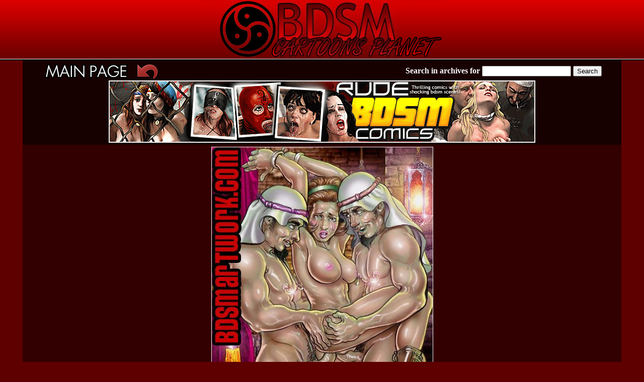

--- FILE ---
content_type: text/html; charset=UTF-8
request_url: http://bdsmcartoonsplanet.com/roscoe/taaaeedf/img2/
body_size: 8182
content:
<!DOCTYPE html PUBLIC "-//W3C//DTD XHTML 1.0 Transitional//EN" "http://www.w3.org/TR/xhtml1/DTD/xhtml1-transitional.dtd">
<html xmlns="http://www.w3.org/1999/xhtml">
<html>
<head>
<title>Suck, damn you! Lick it clean, every last drop of it by by Roscoe, image 2</title>
<meta name="description" content="Female pow - Suck, damn you! Lick it clean, every last drop of it by Roscoe"/>
<meta name="keywords" content="roscoe, female pow">
<meta charset="utf-8">
<meta http-equiv="X-UA-Compatible" content="IE=edge">
<link rel="icon" href="http://bdsmcartoonsplanet.com/favicon.ico" type="image/x-icon">
<link rel="shortcut icon" href="http://bdsmcartoonsplanet.com/favicon.ico" type="image/x-icon">
<link media="all" rel="stylesheet" type="text/css" href="/bdsm/adv-do.css" />
<script type="text/javascript" src="/bdsm/adv-do1.js"></script>
<script type="text/javascript" src="/bdsm/adv-do2.js"></script>
<style type="text/css">
<!--
.text {font-family: tahoma;
	font-size: 10px;
	color: #ffffff;
}
.style1 {font-family: tahoma;
	font-size: 14px;
	color: #ffffff;
}
.style2 {font-family: tahoma;
	font-size: 26px;
	color: #ffffff;
}
.style4 {font-family: tahoma;
	font-size: 14px;
	color: #ffffff;
}
.style5 {font-family: tahoma;
	font-size: 10px;
	color: #ffffff;
}
.style7 {font-family: tahoma;
	font-size: 20px;
	color: #ffffff;
}
.style8 {font-family: tahoma;
	font-size: 40px;
	color: #ffffff;
}
.style10 {font-family: tahoma;
	font-size: 18px;
	color: #ffffff;
}
a:link { font family: tahoma; color: #f3f3f3; text-decoration: underline }
a:active { font family: tahoma; color: #9f0d0d; text-decoration: underline }
a:visited { font family: tahoma; color: #f3f3f3; text-decoration: underline }
a:hover { font family: tahoma; color: #9f0d0d; text-decoration: underline }
img.thumb {border: 1px solid #f3f3f3;}
:link img.thumb {border: 1px solid #f3f3f3;}
:active img.thumb {border: 1px solid #9f0d0d;}
:visited img.thumb {border: 1px solid #f3f3f3;}
:hover img.thumb {border: 1px solid #000000;}
-->
</style>
</head>
<body text="#ffffff" bgcolor="#5f0000" leftmargin="0" topmargin="0" marginwidth="0" marginheight="0">
<!--HEADUP-->
<table width="100%" border="0" cellspacing="0" cellpadding="0" bgcolor="#170000" height="120" background="/images/bg.gif">
  <tr>
    <td align="center">
<center>
<table width="480"  height="120" border="0" cellspacing="0" cellpadding="0">
<tr>
<td><img src="/images/logo-1.gif" alt="BDSM cartoons planet" width="36" height="120"></td>
<td><img src="/images/logo-2.gif" alt="BDSM cartoons planet" width="114" height="120"></td>
<td><img src="/images/logo-3.jpg" alt="BDSM cartoons planet" width="239" height="120"></td>
<td><img src="/images/logo-4.gif" alt="BDSM cartoons planet" width="91" height="120"></td>
</tr>
</table>
</center>
</td>
  </tr>
</table>
<!--HEADEND-->
<!--DESCUP-->
<table width="1190" align="center" bgcolor="#170000" border="0" cellpadding="0" cellspacing="0">
  <tbody>
    <tr>
      <td><table width="1150" align="center" border="0" cellpadding="2" cellspacing="2">
        <tbody>
          <tr><td>
<table width="100%" border="0" cellpadding="0" cellspacing="0" align="center">
<tr>
<td align="center">
<center><table width="100%" border="0" cellpadding="0" cellspacing="0" align="center">
<tr>
<td width="261">
<a href="http://bdsmcartoonsplanet.com/"><img src="/in/main.gif" width=261 height=36 border="0" alt="Main page" /></a>
</td>
<td width="180"></td>
<td width="280">

</td>
<td align="center">
<center>
<form action="http://www.bdsmcartoonsplanet.com/st/search.php" target="_blank">
<input type="hidden" name="show" value="thumbs">
<input type="hidden" name="group" value="group_1">
<input type="hidden" name="category" value="cat_0">
<table >
<tr><td>
<b>Search in archives for</b>
</td><td>
<input type="text" name="search" value="">
</td>		
<td>
<input type="submit" value="Search">
</td>
</tr>
</table>
</center>
</td>
</tr></table></center>
</td>
</tr></table>
<center><a href="http://click.bdsmartwork.com/ct?id=36292&bn=1626&tracking=258&url=/home.htm"><img src="../images/big.gif" alt="bdsm artwork" width="844" height="120" border="2"></a></center>
</td></tr></table>
</td></tr></table>
<!--DESCEND-->




<!--TUMBUP-->

<table width="1190" align="center" bgcolor="#320000" border="0" cellpadding="0" cellspacing="0">
  <tbody>
    <tr>
      <td><table width="1150" align="center" border="0" cellpadding="2" cellspacing="2">
        <tbody>
          <tr><td>



<table width="100%" border="0" cellpadding="0" cellspacing="0" align="center">
<tr><td>
<center><a href="http://click.bdsmartwork.com/ct?id=36292&bn=1626&tracking=258&url=/home.htm"><img src="../images/roscoe-n.jpg" border="1" alt="bdsm roscoe cartoons"></a></center>
</td></tr></table>


<div align="center"><font class="style1">
***Attention! The images provided herein are of introductory nature and were intentionally resized.
On Joining the collection you will receive access to HD quality comics.
</font></div>

<table width="100%" border="0" cellpadding="0" cellspacing="0" align="center">
<tr><td>
<center><font class="style2">
<a href="../index.shtml">PAGE 1-4</a>
<a href="../img1/">PAGE 1</a>
<a href="../img2/">PAGE 2</a>
<a href="../img3/">PAGE 3</a>
<a href="../img4/">PAGE 4</a>
</font></center>
</td></tr></table>

         </td></tr>
        </tbody>
      </table></td>
    </tr>
  </tbody>
</table>

<!--TUMEND-->


<table width="1190" align="center" bgcolor="#170000" border="0" cellpadding="0" cellspacing="0">
  <tbody>
    <tr>
      <td><table width="1150" align="center" border="0" cellpadding="2" cellspacing="2">
        <tbody>
          <tr><td>
<div align="justify"><font class="style4">
You will never know what it takes to accept someone as your master until you find yourself as a secret spectator of the bdsm realm. Join the dirty world of our adult comics to enjoy the forbidden pleasure that's been keeping you hard for quite a while now. Gorgeous, devastatingly lascivious and simply slutty as hell, those poor bitches shall know the mercy of their lords. It is when suffering is replaced with pleasure that the ladies finally feel the tempting to their masters. Every sigh they make, every moan they utter, every curve you want to touch, everything that you wish to experience is right here. Join our sanctuary of bdsm comics and wake up every day in expectation of new episodes!
</font></div>
<font class="style8"><center><a href="http://click.bdsmartwork.com/ct?id=36292&bn=1626&tracking=258&url=/home.htm" target="_self">
ENTER ROSCOE CARTOONS NOW!</a></center></font>
</td></tr></table>
</td></tr></table>




<!--TOPUP-->
<table width="1190" align="center" bgcolor="#170000" border="0" cellpadding="0" cellspacing="0">
  <tbody>
    <tr>
      <td><table width="1150" align="center" border="0" cellpadding="2" cellspacing="2">
        <tbody>
          <tr><td>
<center>
<br>
<table width="700" border="0" align="center" cellpadding="2" cellspacing="2">
  <tr>
    <td align="center">RELATED BDSM CARTOONS GALLERIES</td>
  </tr>
</table>

<table align="center" cellpadding="1" cellspacing="1" border="0">
<tr align="center">
    <td><a href="http://bdsmcomicsplanet.com/fansadox/424-fmc/" onMouseOver="window.status='/st/st.php?cat=10530&x=fc9495e01def3a96bcb8d5b7b35bfda6&url=http://bdsmcomicsplanet.com/fansadox/424-fmc/&p='; return true;" onMouseOut="window.status='';"  target=_self><img src="http://www.bdsmcartoonsplanet.com/st/thumbs/700/UboEbykM0K.jpg" border="0"  alt="Tryten fansadox 424 - I can hear the brothers coming"></a></td>
    <td><a href="http://bdsmcomicsplanet.com/fansadox/252-qoalskd/"   onMouseOver="window.status='/st/st.php?cat=8129&x=f0bd1bb47eb8eae8585b19cf80ce3174&url=http://bdsmcomicsplanet.com/fansadox/252-qoalskd/&p='; return true;" onMouseOut="window.status='';" target=_self><img src="http://www.bdsmcartoonsplanet.com/st/thumbs/354/kJ5kue5tHq.jpg" border="0"  alt="Predondo fansadox 252 - You'll spend the next 7 days tied to that horse in the dark"></a></td>
    <td><a href="http://bdsmartplanet.com/hines/macaty/"   onMouseOver="window.status='/st/st.php?cat=351&x=215225069b527244ca59a96bbea0e53c&url=http://bdsmartplanet.com/hines/macaty/&p='; return true;" onMouseOut="window.status='';" target=_self><img src="http://www.bdsmcartoonsplanet.com/st/thumbs/640/6z6kJg9ORI.jpg" border="0"  alt="Sex toys - You'll be on her all fucking night by Hines"></a></td>
    <td><a href="http://bdsmartplanet.com/hines/maacty/"   onMouseOver="window.status='/st/st.php?cat=316&x=fd77f96a296072717579215d0d4483b3&url=http://bdsmartplanet.com/hines/maacty/&p='; return true;" onMouseOut="window.status='';" target=_self><img src="http://www.bdsmcartoonsplanet.com/st/thumbs/481/ru15RsNYQw.jpg" border="0"  alt="Humility school - Her screams and pleas always have a big impact on the others by Hines"></a></td>
    <td><a href="http://bdsmartplanet.com/hines/mabhjt/"   onMouseOver="window.status='/st/st.php?cat=331&x=a3e090337981b9f1d148d146147d959e&url=http://bdsmartplanet.com/hines/mabhjt/&p='; return true;" onMouseOut="window.status='';" target=_self><img src="http://www.bdsmcartoonsplanet.com/st/thumbs/200/KeYoiPuuYU.jpg" border="0"  alt="Lezdom witches - Eat my cunt, sweetie by Hines"></a></td>
    <td><a href="http://bdsmartplanet.com/hines/maacau/"   onMouseOver="window.status='/st/st.php?cat=305&x=4851827e9bbbe22d26ea579203056d58&url=http://bdsmartplanet.com/hines/maacau/&p='; return true;" onMouseOut="window.status='';" target=_self><img src="http://www.bdsmcartoonsplanet.com/st/thumbs/377/mhe4L0nfwy.jpg" border="0"  alt="Hell in St Lucia - My stallion hates tight ass-holes by Hines"></a></td>
    <td><a href="http://bdsmartplanet.com/hines/mabxxs/"   onMouseOver="window.status='/st/st.php?cat=342&x=b6504b6122a3ec091c7aef9f97bb70bd&url=http://bdsmartplanet.com/hines/mabxxs/&p='; return true;" onMouseOut="window.status='';" target=_self><img src="http://www.bdsmcartoonsplanet.com/st/thumbs/255/hk0QygZx36.jpg" border="0"  alt="Ponygirls - And you can swallow what's coming down your gullet too by Hines"></a></td>
    <td><a href="http://bdsmcomicsplanet.com/fansadox/202-zzxxsdc/"   onMouseOver="window.status='/st/st.php?cat=7514&x=d8b16187065b0d5db805492af53dee3f&url=http://bdsmcomicsplanet.com/fansadox/202-zzxxsdc/&p='; return true;" onMouseOut="window.status='';" target=_self><img src="http://www.bdsmcartoonsplanet.com/st/thumbs/421/u6sL4Jdmt4.jpg" border="0"  alt="Ozzo fansadox 202 - I want her to lick my asshole while I fuck this new slaves throat"></a></td>
    <td><a href="http://bdsmcomicsplanet.com/fansadox/220-oekkdjd/"   onMouseOver="window.status='/st/st.php?cat=7688&x=fd02488bf2c20c108eff25c9a801f515&url=http://bdsmcomicsplanet.com/fansadox/220-oekkdjd/&p='; return true;" onMouseOut="window.status='';" target=_self><img src="http://www.bdsmcartoonsplanet.com/st/thumbs/256/80okT2jn8o.jpg" border="0"  alt="Cagri fansadox 220 - It's time for more italian sausage, open your mouth, wide"></a></td>
    <td><a href="http://bdsmcomicsplanet.com/fansadox/441-aae/"   onMouseOver="window.status='/st/st.php?cat=10564&x=dbcd3faec6da2ebbf4b43c4a4b522a9e&url=http://bdsmcomicsplanet.com/fansadox/441-aae/&p='; return true;" onMouseOut="window.status='';" target=_self><img src="http://www.bdsmcartoonsplanet.com/st/thumbs/120/yWSyVt7pu3.jpg" border="0"  alt="Celestin (story by NAJ) fansadox 441 - Cumming like a rutting cow"></a></td>
    <td><a href="http://bdsmcomicsplanet.com/fansadox/597-rfd/"  onMouseOver="window.status='/st/st.php?cat=14851&x=e98b8484693f5e679188d4b5d54b546b&url=http://bdsmcomicsplanet.com/fansadox/597-rfd/&p='; return true;" onMouseOut="window.status='';" target=_self><img src="http://www.bdsmcartoonsplanet.com/st/thumbs/295/g2VRYSlF7h.jpg" border="0"  alt="Arctoss fansadox 597 The headmistress - Some hardcore bondage viewing at his favorite website: real slaves, real pain"></a></td>
    <td><a href="http://bdsmcomicsplanet.com/fansadox/228-iifjfmf/"  onMouseOver="window.status='/st/st.php?cat=7757&x=310956740aa3120c8dc6bf8c09e9fadd&url=http://bdsmcomicsplanet.com/fansadox/228-iifjfmf/&p='; return true;" onMouseOut="window.status='';" target=_self><img src="http://www.bdsmcartoonsplanet.com/st/thumbs/251/UmGHxhc4H4.jpg" border="0"  alt="Erenisch fansadox 228 - Drink up your pig's cum if you want to be a healthy little cunt"></a></td>
    <td><a href="http://bdsmcomicsplanet.com/roberts/kariyt/"  onMouseOver="window.status='/st/st.php?cat=11539&x=83b2a58e023741faf2bb2220373b19a0&url=http://bdsmcomicsplanet.com/roberts/kariyt/&p='; return true;" onMouseOut="window.status='';" target=_self><img src="http://www.bdsmcartoonsplanet.com/st/thumbs/987/Jr3wssVrlK.jpg" border="0"  alt="Stretch this hot pussy up tight - Taken by Gary Roberts"></a></td>
    <td><a href="http://bdsmcomicsplanet.com/fansadox/513-qpp/"  onMouseOver="window.status='/st/st.php?cat=12295&x=27875bb1038cb53c7d7fc8dd6c2dd4b6&url=http://bdsmcomicsplanet.com/fansadox/513-qpp/&p='; return true;" onMouseOut="window.status='';" target=_self><img src="http://www.bdsmcartoonsplanet.com/st/thumbs/199/V5TsbZgEwe.jpg" border="0"  alt="Predondo fansadox 513 Gentlemen's club 3 - Beautiful, fiery redheaded beatrice is trapped in hell when her training kicks into high gear"></a></td>
    <td><a href="http://bdsmcomicsplanet.com/fansadox/fernando-uhhsabs/"  onMouseOver="window.status='/st/st.php?cat=5858&x=25fc4f32aedea2dfb04079b8f2d25225&url=http://bdsmcomicsplanet.com/fansadox/fernando-uhhsabs/&p='; return true;" onMouseOut="window.status='';" target=_self><img src="http://www.bdsmcartoonsplanet.com/st/thumbs/644/Gr3kJ9e7ek.jpg" border="0"  alt="Fernando - As the men drank, laughed and fucked, the girls sobbed and pleaded"></a></td>
   

</tr>
</table>

<table align="center" cellpadding="0" cellspacing="3" border="0">
<tr align="center">

 <td><a href="http://bdsmcomicsplanet.com/fansadox/048-azzsqsd/"  onMouseOver="window.status='/st/st.php?cat=9480&x=5e93655bcb2f45eb95e15b1375b4ea7f&url=http://bdsmcomicsplanet.com/fansadox/048-azzsqsd/&p='; return true;" onMouseOut="window.status='';" target=_self><img src="http://www.bdsmcartoonsplanet.com/st/thumbs/973/bZwXhUvIcP.jpg" border="0"  alt="Cagri fansadox 48 - You'd better say goodbye to your nipples"></a></td>

    <td><a href="http://bdsmcartoonsplanet.com/quoom/paasxcc/"  onMouseOver="window.status='/st/st.php?cat=4548&x=16efacb6af0475a905c2c6c59eec2787&url=http://bdsmcartoonsplanet.com/quoom/paasxcc/&p='; return true;" onMouseOut="window.status='';" target=_self><img src="http://www.bdsmcartoonsplanet.com/st/thumbs/960/sHvjzkPfQm.jpg" border="0"  alt="3D Bdsm Quoom - Caught in pyongyang"></a></td>
    <td><a href="http://bdsmcomicsplanet.com/fansadox/201-ddedfhu/"  onMouseOver="window.status='/st/st.php?cat=7499&x=df9ff7d261dd1a6f0ff1c281d3ac678b&url=http://bdsmcomicsplanet.com/fansadox/201-ddedfhu/&p='; return true;" onMouseOut="window.status='';" target=_self><img src="http://www.bdsmcartoonsplanet.com/st/thumbs/352/vsyzsIewMx.jpg" border="0"  alt="Cagri fansadox 201 - Cut that murmuring and start pleasing your masters, sluts"></a></td>
    <td><a href="http://bdsmartplanet.com/rougin/yaakloh/"  onMouseOver="window.status='/st/st.php?cat=3260&x=456ecc3f4927d1d91fab5fcbdc8c4abc&url=http://bdsmartplanet.com/rougin/yaakloh/&p='; return true;" onMouseOut="window.status='';" target=_self><img src="http://www.bdsmcartoonsplanet.com/st/thumbs/262/EItax488LY.jpg" border="0"  alt="Burning at the stake - And what he wants is wild sex by Rougin"></a></td>
    <td><a href="http://bdsmcartoonsplanet.com/quoom/tavdldd/"  onMouseOver="window.status='/st/st.php?cat=6908&x=7a2bc372b57fae72fcdb8bfc991544cd&url=http://bdsmcartoonsplanet.com/quoom/tavdldd/&p='; return true;" onMouseOut="window.status='';" target=_self><img src="http://www.bdsmcartoonsplanet.com/st/thumbs/573/nzlk0KqLk0.jpg" border="0"  alt="Lyoness of the seas - The pain was beyond belief by Quoom 2015"></a></td>
    <td><a href="http://bdsmartplanet.com/steve/ebaaaser/"  onMouseOver="window.status='/st/st.php?cat=6433&x=a53bac29c1eb363d547a4390207ee503&url=http://bdsmartplanet.com/steve/ebaaaser/&p='; return true;" onMouseOut="window.status='';" target=_self><img src="http://www.bdsmcartoonsplanet.com/st/thumbs/503/XwKVfc5u4o.jpg" border="0"  alt="The horde - Sean pressed the tape over her lips as he kneeled between her slack, shapely legs by Steve"></a></td>
    <td><a href="http://bdsmcomicsplanet.com/fansadox/376-defbcvc/"  onMouseOver="window.status='/st/st.php?cat=2809&x=258d0e689198e4f444276da8db36af4b&url=http://bdsmcomicsplanet.com/fansadox/376-defbcvc/&p='; return true;" onMouseOut="window.status='';" target=_self><img src="http://www.bdsmcartoonsplanet.com/st/thumbs/010/oFvZJRGfVQ.jpg" border="0"  alt="Fernando fansadox 376 - what this bitch's asshole needs is some aold fashioned hard ramming"></a></td>
    <td><a href="http://bdsmcomicsplanet.com/fansadox/382-shjaike/"  onMouseOver="window.status='/st/st.php?cat=2865&x=ecc4c37550bf9d42a81ad8643bd2e544&url=http://bdsmcomicsplanet.com/fansadox/382-shjaike/&p='; return true;" onMouseOut="window.status='';" target=_self><img src="http://www.bdsmcartoonsplanet.com/st/thumbs/234/zbgg7IKEX5.jpg" border="0"  alt="Comixchef fansadox 382 - this cunt is so fucking tight, gonna cum right in your whore's womb"></a></td>
    <td><a href="http://bdsmcartoonsplanet.com/benedikt/vaafllko/"  onMouseOver="window.status='/st/st.php?cat=3512&x=d04bfc1aea35fb84921ea3743e860e4e&url=http://bdsmcartoonsplanet.com/benedikt/vaafllko/&p='; return true;" onMouseOut="window.status='';" target=_self><img src="http://www.bdsmcartoonsplanet.com/st/thumbs/307/4T2wsL4P9y.jpg" border="0"  alt="I've never seen a fuckslave's pussy as juicy as this by Benedikt"></a></td>
    <td><a href="http://bdsmcomicsplanet.com/fansadox/094-iisksnd/"  onMouseOver="window.status='/st/st.php?cat=9281&x=333455b356246e4c906cd41348a1207a&url=http://bdsmcomicsplanet.com/fansadox/094-iisksnd/&p='; return true;" onMouseOut="window.status='';" target=_self><img src="http://www.bdsmcartoonsplanet.com/st/thumbs/840/vaO2fVSg1j.jpg" border="0"  alt="Max Pelle fansadox 94 - This whore's tits are swollen and cold"></a></td>
    <td><a href="http://bdsmcartoonsplanet.com/cagri/caabwzzn/"  onMouseOver="window.status='/st/st.php?cat=5465&x=1632b2ffeeadc70e66a90a687358f4b0&url=http://bdsmcartoonsplanet.com/cagri/caabwzzn/&p='; return true;" onMouseOut="window.status='';" target=_self><img src="http://www.bdsmcartoonsplanet.com/st/thumbs/648/TvdlpQY8Si.jpg" border="0"  alt="Trapped agents - yeah, seems you've not got it in the ass much before, huh, agent? it's damn tigh, uaaah by Cagri"></a></td>
    <td><a href="http://bdsmcomicsplanet.com/fansadox/379-pijuyhf/"  onMouseOver="window.status='/st/st.php?cat=2812&x=1982e1941d5cd5feebd7cc91a8a224c2&url=http://bdsmcomicsplanet.com/fansadox/379-pijuyhf/&p='; return true;" onMouseOut="window.status='';" target=_self><img src="http://www.bdsmcartoonsplanet.com/st/thumbs/376/ZaeaxiOYga.jpg" border="0"  alt="Feather fansadox 379 - gotcha, time for you to choke on my thick dick stick"></a></td>
    <td><a href="http://bdsmcomicsplanet.com/fansadox/602-kzn/"  onMouseOver="window.status='/st/st.php?cat=14629&x=075fb5276bda0c0e91043a3f51ed47fb&url=http://bdsmcomicsplanet.com/fansadox/602-kzn/&p='; return true;" onMouseOut="window.status='';" target=_self><img src="http://www.bdsmcartoonsplanet.com/st/thumbs/633/MMKpSmfL7l.jpg" border="0"  alt="Predondo fansadox 602 Harem horror hell part 8 - Princess Jasmine knows no shame as she parties in a massive sex orgy in the palace"></a></td>
    <td><a href="http://bdsmartplanet.com/damian/dabawxxc/"  onMouseOver="window.status='/st/st.php?cat=6349&x=bf1b183d653d7f6913f8ca27371ac91e&url=http://bdsmartplanet.com/damian/dabawxxc/&p='; return true;" onMouseOut="window.status='';" target=_self><img src="http://www.bdsmcartoonsplanet.com/st/thumbs/832/eJkciEQx2b.jpg" border="0"  alt="Witch hunt - She looked at his cock and it was erect by Damian 2015"></a></td>
    <td><a href="http://bdsmcomicsplanet.com/fansadox/525-zaa/"  onMouseOver="window.status='/st/st.php?cat=12118&x=d4a6724217bac1bc4a3a913cb03f4c90&url=http://bdsmcomicsplanet.com/fansadox/525-zaa/&p='; return true;" onMouseOut="window.status='';" target=_self><img src="http://www.bdsmcartoonsplanet.com/st/thumbs/429/9cJI9kwWqw.jpg" border="0"  alt="Hawke fansadox 525 Kayla's summer break 2 - No hope of escape or rescue in sight"></a></td>
</tr>
</table>


<table align="center" cellpadding="1" cellspacing="1" border="0">
<tr align="center">
    <td><a href="http://bdsmcomicsplanet.com/fansadox/586-fiw/"   onMouseOver="window.status='/st/st.php?cat=14467&x=09bcbb302e497e276f6f3f350200484d&url=http://bdsmcomicsplanet.com/fansadox/586-fiw/&p='; return true;" onMouseOut="window.status='';" target=_self><img src="http://www.bdsmcartoonsplanet.com/st/thumbs/989/xjKM874RvR.jpg" border="0"  alt="Celestin, Velvetglove fansadox 586 State secrets - Sold into sexual slavery for the sinister pleasure of her new masters"></a></td>
    <td><a href="http://bdsmartplanet.com/de-haro/tcaxvvfg/"   onMouseOver="window.status='/st/st.php?cat=6406&x=4f25658c58eda948b27e6aa29df63efa&url=http://bdsmartplanet.com/de-haro/tcaxvvfg/&p='; return true;" onMouseOut="window.status='';" target=_self><img src="http://www.bdsmcartoonsplanet.com/st/thumbs/149/2ZxU8NSv8S.jpg" border="0"  alt="Brotherhood - Patrice knelt with her ass high and her mouth open by De Haro"></a></td>
    <td><a href="http://bdsmcartoonsplanet.com/benedikt/vaafnnjk/"   onMouseOver="window.status='/st/st.php?cat=3515&x=29941250ef34b9cf3874fe709113f824&url=http://bdsmcartoonsplanet.com/benedikt/vaafnnjk/&p='; return true;" onMouseOut="window.status='';" target=_self><img src="http://www.bdsmcartoonsplanet.com/st/thumbs/641/hwW4HjLKzN.jpg" border="0"  alt="It's time to learn what hours of orgasms are like by Benedikt"></a></td>
    <td><a href="http://bdsmcomicsplanet.com/fansadox/584-ikq/"   onMouseOver="window.status='/st/st.php?cat=14722&x=ff826f73985e9757605d44634a40cb92&url=http://bdsmcomicsplanet.com/fansadox/584-ikq/&p='; return true;" onMouseOut="window.status='';" target=_self><img src="http://www.bdsmcartoonsplanet.com/st/thumbs/635/7zQlO3LFaP.jpg" border="0"  alt="Arctoss fansadox 584 Bondage romances part 1, 365 - Bondage sex slave for a full year"></a></td>
    <td><a href="http://bdsmcartoonsplanet.com/de-haro-comics/vaabttwd/"   onMouseOver="window.status='/st/st.php?cat=3897&x=ddda24c9256d457c51b44734142d9d63&url=http://bdsmcartoonsplanet.com/de-haro-comics/vaabttwd/&p='; return true;" onMouseOut="window.status='';" target=_self><img src="http://www.bdsmcartoonsplanet.com/st/thumbs/262/KlZdQvjmvI.jpg" border="0"  alt="The house - So save a few screams and precious tears for the rising sun by De Haro"></a></td>
    <td><a href="http://bdsmcomicsplanet.com/fansadox/308-mmlkddk/"   onMouseOver="window.status='/st/st.php?cat=8703&x=bd846b404263893150780d5171fc7ea9&url=http://bdsmcomicsplanet.com/fansadox/308-mmlkddk/&p='; return true;" onMouseOut="window.status='';" target=_self><img src="http://www.bdsmcartoonsplanet.com/st/thumbs/757/ToSFtHZ1d5.jpg" border="0"  alt="Moffett fansadox 308 - Let's see what you've learned about being my personal fucktoy"></a></td>
    <td><a href="http://bdsmcomicsplanet.com/roberts/mtabxaa/"   onMouseOver="window.status='/st/st.php?cat=6017&x=9f4da64d33e1c4983f3216a46d5b2895&url=http://bdsmcomicsplanet.com/roberts/mtabxaa/&p='; return true;" onMouseOut="window.status='';" target=_self><img src="http://www.bdsmcartoonsplanet.com/st/thumbs/099/QzKkQJsiNT.jpg" border="0"  alt="The woods have eyes - Tied us so naked'n tight fo'me by Gary Roberts"></a></td>
    <td><a href="http://bdsmcomicsplanet.com/fansadox/388-kjjasde/"   onMouseOver="window.status='/st/st.php?cat=2971&x=4214ac95c25a03955dccc931e87e5f88&url=http://bdsmcomicsplanet.com/fansadox/388-kjjasde/&p='; return true;" onMouseOut="window.status='';" target=_self><img src="http://www.bdsmcartoonsplanet.com/st/thumbs/811/HlL16tmY3a.jpg" border="0"  alt="Slasher fansadox 388 - this is just like my favorite wet dream, except now it's real"></a></td>
    <td><a href="http://bdsmcomicsplanet.com/fansadox/043-xxccdda/"   onMouseOver="window.status='/st/st.php?cat=9168&x=4d7b6e6ce48107849be1cc81ea604429&url=http://bdsmcomicsplanet.com/fansadox/043-xxccdda/&p='; return true;" onMouseOut="window.status='';" target=_self><img src="http://www.bdsmcartoonsplanet.com/st/thumbs/369/qpYv2FVUY5.jpg" border="0"  alt="Fernando fansadox 43 - She's been sucking cock and taking it up the ass too"></a></td>
    <td><a href="http://bdsmartplanet.com/ferres/fiaaccxs/"   onMouseOver="window.status='/st/st.php?cat=6130&x=6460f30936847e41ed25e4f3d0e8ea0e&url=http://bdsmartplanet.com/ferres/fiaaccxs/&p='; return true;" onMouseOut="window.status='';" target=_self><img src="http://www.bdsmcartoonsplanet.com/st/thumbs/960/Jsyma91Psn.jpg" border="0"  alt="Naked earth adrift - Scream all you want, no one cares by Ferres"></a></td>
    <td><a href="http://bdsmcomicsplanet.com/fansadox/492-hjq/"  onMouseOver="window.status='/st/st.php?cat=11896&x=b836fc84d7aa8a624a80bbd4d3369e81&url=http://bdsmcomicsplanet.com/fansadox/492-hjq/&p='; return true;" onMouseOut="window.status='';" target=_self><img src="http://www.bdsmcartoonsplanet.com/st/thumbs/230/5oeJ7iXjx9.jpg" border="0"  alt="Celestin fansadox 492 A tale of chinese slavery / Part 4 - Hannah is introduced to a world of horrifying pain"></a></td>
    <td><a href="http://bdsmcartoonsplanet.com/mr-kane/daamnsj/"  onMouseOver="window.status='/st/st.php?cat=9763&x=40badc192dd7e1023b9fbc25b6b795d4&url=http://bdsmcartoonsplanet.com/mr-kane/daamnsj/&p='; return true;" onMouseOut="window.status='';" target=_self><img src="http://www.bdsmcartoonsplanet.com/st/thumbs/121/u0qnaJOTQ7.jpg" border="0"  alt="Black Star - She was completely naked underneath the dress by Mr.Kane 2016"></a></td>
    <td><a href="http://bdsmcomicsplanet.com/fansadox/507-edf/"  onMouseOver="window.status='/st/st.php?cat=11362&x=bcdbd3465dc87a39452257e076da32be&url=http://bdsmcomicsplanet.com/fansadox/507-edf/&p='; return true;" onMouseOut="window.status='';" target=_self><img src="http://www.bdsmcartoonsplanet.com/st/thumbs/755/R7XVppx6zd.jpg" border="0"  alt="Slasher fansadox 507 Breeders: The next generation 2 - Kept as a sex slave in the breeder's dungeon"></a></td>
    <td><a href="http://bdsmcomicsplanet.com/roberts/aapaandd/"  onMouseOver="window.status='/st/st.php?cat=4925&x=5a04ede8fde2c3e4f5804436a3bb01ce&url=http://bdsmcomicsplanet.com/roberts/aapaandd/&p='; return true;" onMouseOut="window.status='';" target=_self><img src="http://www.bdsmcartoonsplanet.com/st/thumbs/045/b2aN4JLjNV.jpg" border="0"  alt="The black van 5 Home invasion #2 - I wanna feel her cum by Gary Roberts"></a></td>
    <td><a href="http://bdsmcomicsplanet.com/damian/uaakji/"  onMouseOver="window.status='/st/st.php?cat=585&x=9f93f8b3f89daead99e960511ad111e7&url=http://bdsmcomicsplanet.com/damian/uaakji/&p='; return true;" onMouseOut="window.status='';" target=_self><img src="http://www.bdsmcartoonsplanet.com/st/thumbs/364/sQKLqk7uIN.jpg" border="0"  alt="Slavegirls in an oriental world - Rise your white ass by Damian"></a></td></tr>
</table>

<div style="font-size: 10px; font-family: Verdana, Geneva, Arial, Helvetica, sans-serif; font-weight:bold;">POWERED BY <a href="http://www.smart-scripts.com">SMART THUMBS</a></div>

<br><br>
<div align="center">
<a href="http://click.bdsmartwork.com/ct?id=36292&bn=1672&tracking=252&url=/home.htm"><img src="/bdsm/bdsm300x250.gif" width="300" height="250" border="0" class="site" /></a>
<a href="https://www.dofantasy.com/en?ref=kknjt1jz"><img src="/bdsm/do300x250.gif" width="300" height="250" border="0" class="site" /></a>
<a href="http://click.roberts-comics.com/ct?id=41610&bn=1627&tracking=130&url=/home.htm"><img src="/bdsm/roberts300x250.gif" width="300" height="250" border="0" class="site" /></a>
</div>
<br><br>

</center>
</td></tr></table>
</td></tr></table>
<!--TOPEND-->


<!--DOWNUP-->
<table width="100%" border="0" cellspacing="0" cellpadding="0" bgcolor="#170000" height="80" background="/images/bg-small.gif">
  <tr>
    <td align="center">
<table width="700" border="0" cellspacing="0" cellpadding="0">
<tr><td>
<center>
<table width="320"  height="80" border="0" cellspacing="0" cellpadding="0">
<tr>
<td><img src="/images/logo-small-1.gif" alt="BDSM cartoons planet" width="24" height="80"></td>
<td><img src="/images/logo-small-2.gif" alt="BDSM cartoons planet" width="77" height="80"></td>
<td><img src="/images/logo-small-3.gif" alt="BDSM cartoons planet" width="156" height="80"></td>
<td><img src="/images/logo-small-4.gif" alt="BDSM cartoons planet" width="63" height="80"></td>
</tr>
</table>
</center>
</td>
<td align="center">
<center><div class="style5">
Disclaimer: All models on this website are 18 years or older.<br> � <a href="http://bdsmcartoonsplanet.com/">BDSM cartoons planet</a>
<br>All Rights Reserved.<br><br><br>
</div></center>
</td></tr></table>
</td>
</tr>
</table>
<!--DOWNEND-->

</body>
</html>
